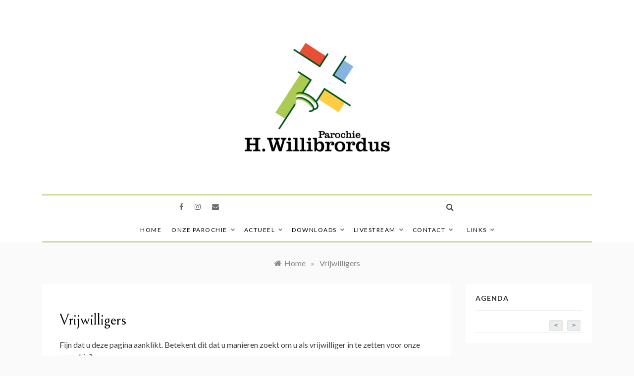

--- FILE ---
content_type: text/html; charset=UTF-8
request_url: https://willibrordusbollenstreek.nl/vrijwilligers/
body_size: 16307
content:
<!doctype html>
<html lang="nl-NL">
<head>
	<meta charset="UTF-8">
	<meta name="viewport" content="width=device-width, initial-scale=1">
	<link rel="profile" href="https://gmpg.org/xfn/11">
	<title>Vrijwilligers &#8211; Parochie Heilige Willibrordus</title>
<meta name='robots' content='max-image-preview:large' />
<link rel='dns-prefetch' href='//www.googletagmanager.com' />
<link rel='dns-prefetch' href='//fonts.googleapis.com' />
<link rel="alternate" type="application/rss+xml" title="Parochie Heilige Willibrordus &raquo; feed" href="https://willibrordusbollenstreek.nl/feed/" />
<link rel="alternate" type="application/rss+xml" title="Parochie Heilige Willibrordus &raquo; reacties feed" href="https://willibrordusbollenstreek.nl/comments/feed/" />
<link rel="alternate" title="oEmbed (JSON)" type="application/json+oembed" href="https://willibrordusbollenstreek.nl/wp-json/oembed/1.0/embed?url=https%3A%2F%2Fwillibrordusbollenstreek.nl%2Fvrijwilligers%2F" />
<link rel="alternate" title="oEmbed (XML)" type="text/xml+oembed" href="https://willibrordusbollenstreek.nl/wp-json/oembed/1.0/embed?url=https%3A%2F%2Fwillibrordusbollenstreek.nl%2Fvrijwilligers%2F&#038;format=xml" />
<style id='wp-img-auto-sizes-contain-inline-css' type='text/css'>
img:is([sizes=auto i],[sizes^="auto," i]){contain-intrinsic-size:3000px 1500px}
/*# sourceURL=wp-img-auto-sizes-contain-inline-css */
</style>
<link rel='stylesheet' id='eo-leaflet.js-css' href='https://willibrordusbollenstreek.nl/wp-content/plugins/event-organiser/lib/leaflet/leaflet.min.css?ver=1.4.0' type='text/css' media='all' />
<style id='eo-leaflet.js-inline-css' type='text/css'>
.leaflet-popup-close-button{box-shadow:none!important;}
/*# sourceURL=eo-leaflet.js-inline-css */
</style>
<style id='wp-emoji-styles-inline-css' type='text/css'>

	img.wp-smiley, img.emoji {
		display: inline !important;
		border: none !important;
		box-shadow: none !important;
		height: 1em !important;
		width: 1em !important;
		margin: 0 0.07em !important;
		vertical-align: -0.1em !important;
		background: none !important;
		padding: 0 !important;
	}
/*# sourceURL=wp-emoji-styles-inline-css */
</style>
<style id='wp-block-library-inline-css' type='text/css'>
:root{--wp-block-synced-color:#7a00df;--wp-block-synced-color--rgb:122,0,223;--wp-bound-block-color:var(--wp-block-synced-color);--wp-editor-canvas-background:#ddd;--wp-admin-theme-color:#007cba;--wp-admin-theme-color--rgb:0,124,186;--wp-admin-theme-color-darker-10:#006ba1;--wp-admin-theme-color-darker-10--rgb:0,107,160.5;--wp-admin-theme-color-darker-20:#005a87;--wp-admin-theme-color-darker-20--rgb:0,90,135;--wp-admin-border-width-focus:2px}@media (min-resolution:192dpi){:root{--wp-admin-border-width-focus:1.5px}}.wp-element-button{cursor:pointer}:root .has-very-light-gray-background-color{background-color:#eee}:root .has-very-dark-gray-background-color{background-color:#313131}:root .has-very-light-gray-color{color:#eee}:root .has-very-dark-gray-color{color:#313131}:root .has-vivid-green-cyan-to-vivid-cyan-blue-gradient-background{background:linear-gradient(135deg,#00d084,#0693e3)}:root .has-purple-crush-gradient-background{background:linear-gradient(135deg,#34e2e4,#4721fb 50%,#ab1dfe)}:root .has-hazy-dawn-gradient-background{background:linear-gradient(135deg,#faaca8,#dad0ec)}:root .has-subdued-olive-gradient-background{background:linear-gradient(135deg,#fafae1,#67a671)}:root .has-atomic-cream-gradient-background{background:linear-gradient(135deg,#fdd79a,#004a59)}:root .has-nightshade-gradient-background{background:linear-gradient(135deg,#330968,#31cdcf)}:root .has-midnight-gradient-background{background:linear-gradient(135deg,#020381,#2874fc)}:root{--wp--preset--font-size--normal:16px;--wp--preset--font-size--huge:42px}.has-regular-font-size{font-size:1em}.has-larger-font-size{font-size:2.625em}.has-normal-font-size{font-size:var(--wp--preset--font-size--normal)}.has-huge-font-size{font-size:var(--wp--preset--font-size--huge)}.has-text-align-center{text-align:center}.has-text-align-left{text-align:left}.has-text-align-right{text-align:right}.has-fit-text{white-space:nowrap!important}#end-resizable-editor-section{display:none}.aligncenter{clear:both}.items-justified-left{justify-content:flex-start}.items-justified-center{justify-content:center}.items-justified-right{justify-content:flex-end}.items-justified-space-between{justify-content:space-between}.screen-reader-text{border:0;clip-path:inset(50%);height:1px;margin:-1px;overflow:hidden;padding:0;position:absolute;width:1px;word-wrap:normal!important}.screen-reader-text:focus{background-color:#ddd;clip-path:none;color:#444;display:block;font-size:1em;height:auto;left:5px;line-height:normal;padding:15px 23px 14px;text-decoration:none;top:5px;width:auto;z-index:100000}html :where(.has-border-color){border-style:solid}html :where([style*=border-top-color]){border-top-style:solid}html :where([style*=border-right-color]){border-right-style:solid}html :where([style*=border-bottom-color]){border-bottom-style:solid}html :where([style*=border-left-color]){border-left-style:solid}html :where([style*=border-width]){border-style:solid}html :where([style*=border-top-width]){border-top-style:solid}html :where([style*=border-right-width]){border-right-style:solid}html :where([style*=border-bottom-width]){border-bottom-style:solid}html :where([style*=border-left-width]){border-left-style:solid}html :where(img[class*=wp-image-]){height:auto;max-width:100%}:where(figure){margin:0 0 1em}html :where(.is-position-sticky){--wp-admin--admin-bar--position-offset:var(--wp-admin--admin-bar--height,0px)}@media screen and (max-width:600px){html :where(.is-position-sticky){--wp-admin--admin-bar--position-offset:0px}}

/*# sourceURL=wp-block-library-inline-css */
</style><style id='wp-block-heading-inline-css' type='text/css'>
h1:where(.wp-block-heading).has-background,h2:where(.wp-block-heading).has-background,h3:where(.wp-block-heading).has-background,h4:where(.wp-block-heading).has-background,h5:where(.wp-block-heading).has-background,h6:where(.wp-block-heading).has-background{padding:1.25em 2.375em}h1.has-text-align-left[style*=writing-mode]:where([style*=vertical-lr]),h1.has-text-align-right[style*=writing-mode]:where([style*=vertical-rl]),h2.has-text-align-left[style*=writing-mode]:where([style*=vertical-lr]),h2.has-text-align-right[style*=writing-mode]:where([style*=vertical-rl]),h3.has-text-align-left[style*=writing-mode]:where([style*=vertical-lr]),h3.has-text-align-right[style*=writing-mode]:where([style*=vertical-rl]),h4.has-text-align-left[style*=writing-mode]:where([style*=vertical-lr]),h4.has-text-align-right[style*=writing-mode]:where([style*=vertical-rl]),h5.has-text-align-left[style*=writing-mode]:where([style*=vertical-lr]),h5.has-text-align-right[style*=writing-mode]:where([style*=vertical-rl]),h6.has-text-align-left[style*=writing-mode]:where([style*=vertical-lr]),h6.has-text-align-right[style*=writing-mode]:where([style*=vertical-rl]){rotate:180deg}
/*# sourceURL=https://willibrordusbollenstreek.nl/wp-includes/blocks/heading/style.min.css */
</style>
<style id='wp-block-list-inline-css' type='text/css'>
ol,ul{box-sizing:border-box}:root :where(.wp-block-list.has-background){padding:1.25em 2.375em}
/*# sourceURL=https://willibrordusbollenstreek.nl/wp-includes/blocks/list/style.min.css */
</style>
<style id='wp-block-columns-inline-css' type='text/css'>
.wp-block-columns{box-sizing:border-box;display:flex;flex-wrap:wrap!important}@media (min-width:782px){.wp-block-columns{flex-wrap:nowrap!important}}.wp-block-columns{align-items:normal!important}.wp-block-columns.are-vertically-aligned-top{align-items:flex-start}.wp-block-columns.are-vertically-aligned-center{align-items:center}.wp-block-columns.are-vertically-aligned-bottom{align-items:flex-end}@media (max-width:781px){.wp-block-columns:not(.is-not-stacked-on-mobile)>.wp-block-column{flex-basis:100%!important}}@media (min-width:782px){.wp-block-columns:not(.is-not-stacked-on-mobile)>.wp-block-column{flex-basis:0;flex-grow:1}.wp-block-columns:not(.is-not-stacked-on-mobile)>.wp-block-column[style*=flex-basis]{flex-grow:0}}.wp-block-columns.is-not-stacked-on-mobile{flex-wrap:nowrap!important}.wp-block-columns.is-not-stacked-on-mobile>.wp-block-column{flex-basis:0;flex-grow:1}.wp-block-columns.is-not-stacked-on-mobile>.wp-block-column[style*=flex-basis]{flex-grow:0}:where(.wp-block-columns){margin-bottom:1.75em}:where(.wp-block-columns.has-background){padding:1.25em 2.375em}.wp-block-column{flex-grow:1;min-width:0;overflow-wrap:break-word;word-break:break-word}.wp-block-column.is-vertically-aligned-top{align-self:flex-start}.wp-block-column.is-vertically-aligned-center{align-self:center}.wp-block-column.is-vertically-aligned-bottom{align-self:flex-end}.wp-block-column.is-vertically-aligned-stretch{align-self:stretch}.wp-block-column.is-vertically-aligned-bottom,.wp-block-column.is-vertically-aligned-center,.wp-block-column.is-vertically-aligned-top{width:100%}
/*# sourceURL=https://willibrordusbollenstreek.nl/wp-includes/blocks/columns/style.min.css */
</style>
<style id='wp-block-paragraph-inline-css' type='text/css'>
.is-small-text{font-size:.875em}.is-regular-text{font-size:1em}.is-large-text{font-size:2.25em}.is-larger-text{font-size:3em}.has-drop-cap:not(:focus):first-letter{float:left;font-size:8.4em;font-style:normal;font-weight:100;line-height:.68;margin:.05em .1em 0 0;text-transform:uppercase}body.rtl .has-drop-cap:not(:focus):first-letter{float:none;margin-left:.1em}p.has-drop-cap.has-background{overflow:hidden}:root :where(p.has-background){padding:1.25em 2.375em}:where(p.has-text-color:not(.has-link-color)) a{color:inherit}p.has-text-align-left[style*="writing-mode:vertical-lr"],p.has-text-align-right[style*="writing-mode:vertical-rl"]{rotate:180deg}
/*# sourceURL=https://willibrordusbollenstreek.nl/wp-includes/blocks/paragraph/style.min.css */
</style>
<style id='global-styles-inline-css' type='text/css'>
:root{--wp--preset--aspect-ratio--square: 1;--wp--preset--aspect-ratio--4-3: 4/3;--wp--preset--aspect-ratio--3-4: 3/4;--wp--preset--aspect-ratio--3-2: 3/2;--wp--preset--aspect-ratio--2-3: 2/3;--wp--preset--aspect-ratio--16-9: 16/9;--wp--preset--aspect-ratio--9-16: 9/16;--wp--preset--color--black: #000000;--wp--preset--color--cyan-bluish-gray: #abb8c3;--wp--preset--color--white: #ffffff;--wp--preset--color--pale-pink: #f78da7;--wp--preset--color--vivid-red: #cf2e2e;--wp--preset--color--luminous-vivid-orange: #ff6900;--wp--preset--color--luminous-vivid-amber: #fcb900;--wp--preset--color--light-green-cyan: #7bdcb5;--wp--preset--color--vivid-green-cyan: #00d084;--wp--preset--color--pale-cyan-blue: #8ed1fc;--wp--preset--color--vivid-cyan-blue: #0693e3;--wp--preset--color--vivid-purple: #9b51e0;--wp--preset--gradient--vivid-cyan-blue-to-vivid-purple: linear-gradient(135deg,rgb(6,147,227) 0%,rgb(155,81,224) 100%);--wp--preset--gradient--light-green-cyan-to-vivid-green-cyan: linear-gradient(135deg,rgb(122,220,180) 0%,rgb(0,208,130) 100%);--wp--preset--gradient--luminous-vivid-amber-to-luminous-vivid-orange: linear-gradient(135deg,rgb(252,185,0) 0%,rgb(255,105,0) 100%);--wp--preset--gradient--luminous-vivid-orange-to-vivid-red: linear-gradient(135deg,rgb(255,105,0) 0%,rgb(207,46,46) 100%);--wp--preset--gradient--very-light-gray-to-cyan-bluish-gray: linear-gradient(135deg,rgb(238,238,238) 0%,rgb(169,184,195) 100%);--wp--preset--gradient--cool-to-warm-spectrum: linear-gradient(135deg,rgb(74,234,220) 0%,rgb(151,120,209) 20%,rgb(207,42,186) 40%,rgb(238,44,130) 60%,rgb(251,105,98) 80%,rgb(254,248,76) 100%);--wp--preset--gradient--blush-light-purple: linear-gradient(135deg,rgb(255,206,236) 0%,rgb(152,150,240) 100%);--wp--preset--gradient--blush-bordeaux: linear-gradient(135deg,rgb(254,205,165) 0%,rgb(254,45,45) 50%,rgb(107,0,62) 100%);--wp--preset--gradient--luminous-dusk: linear-gradient(135deg,rgb(255,203,112) 0%,rgb(199,81,192) 50%,rgb(65,88,208) 100%);--wp--preset--gradient--pale-ocean: linear-gradient(135deg,rgb(255,245,203) 0%,rgb(182,227,212) 50%,rgb(51,167,181) 100%);--wp--preset--gradient--electric-grass: linear-gradient(135deg,rgb(202,248,128) 0%,rgb(113,206,126) 100%);--wp--preset--gradient--midnight: linear-gradient(135deg,rgb(2,3,129) 0%,rgb(40,116,252) 100%);--wp--preset--font-size--small: 16px;--wp--preset--font-size--medium: 20px;--wp--preset--font-size--large: 25px;--wp--preset--font-size--x-large: 42px;--wp--preset--font-size--larger: 35px;--wp--preset--spacing--20: 0.44rem;--wp--preset--spacing--30: 0.67rem;--wp--preset--spacing--40: 1rem;--wp--preset--spacing--50: 1.5rem;--wp--preset--spacing--60: 2.25rem;--wp--preset--spacing--70: 3.38rem;--wp--preset--spacing--80: 5.06rem;--wp--preset--shadow--natural: 6px 6px 9px rgba(0, 0, 0, 0.2);--wp--preset--shadow--deep: 12px 12px 50px rgba(0, 0, 0, 0.4);--wp--preset--shadow--sharp: 6px 6px 0px rgba(0, 0, 0, 0.2);--wp--preset--shadow--outlined: 6px 6px 0px -3px rgb(255, 255, 255), 6px 6px rgb(0, 0, 0);--wp--preset--shadow--crisp: 6px 6px 0px rgb(0, 0, 0);}:where(.is-layout-flex){gap: 0.5em;}:where(.is-layout-grid){gap: 0.5em;}body .is-layout-flex{display: flex;}.is-layout-flex{flex-wrap: wrap;align-items: center;}.is-layout-flex > :is(*, div){margin: 0;}body .is-layout-grid{display: grid;}.is-layout-grid > :is(*, div){margin: 0;}:where(.wp-block-columns.is-layout-flex){gap: 2em;}:where(.wp-block-columns.is-layout-grid){gap: 2em;}:where(.wp-block-post-template.is-layout-flex){gap: 1.25em;}:where(.wp-block-post-template.is-layout-grid){gap: 1.25em;}.has-black-color{color: var(--wp--preset--color--black) !important;}.has-cyan-bluish-gray-color{color: var(--wp--preset--color--cyan-bluish-gray) !important;}.has-white-color{color: var(--wp--preset--color--white) !important;}.has-pale-pink-color{color: var(--wp--preset--color--pale-pink) !important;}.has-vivid-red-color{color: var(--wp--preset--color--vivid-red) !important;}.has-luminous-vivid-orange-color{color: var(--wp--preset--color--luminous-vivid-orange) !important;}.has-luminous-vivid-amber-color{color: var(--wp--preset--color--luminous-vivid-amber) !important;}.has-light-green-cyan-color{color: var(--wp--preset--color--light-green-cyan) !important;}.has-vivid-green-cyan-color{color: var(--wp--preset--color--vivid-green-cyan) !important;}.has-pale-cyan-blue-color{color: var(--wp--preset--color--pale-cyan-blue) !important;}.has-vivid-cyan-blue-color{color: var(--wp--preset--color--vivid-cyan-blue) !important;}.has-vivid-purple-color{color: var(--wp--preset--color--vivid-purple) !important;}.has-black-background-color{background-color: var(--wp--preset--color--black) !important;}.has-cyan-bluish-gray-background-color{background-color: var(--wp--preset--color--cyan-bluish-gray) !important;}.has-white-background-color{background-color: var(--wp--preset--color--white) !important;}.has-pale-pink-background-color{background-color: var(--wp--preset--color--pale-pink) !important;}.has-vivid-red-background-color{background-color: var(--wp--preset--color--vivid-red) !important;}.has-luminous-vivid-orange-background-color{background-color: var(--wp--preset--color--luminous-vivid-orange) !important;}.has-luminous-vivid-amber-background-color{background-color: var(--wp--preset--color--luminous-vivid-amber) !important;}.has-light-green-cyan-background-color{background-color: var(--wp--preset--color--light-green-cyan) !important;}.has-vivid-green-cyan-background-color{background-color: var(--wp--preset--color--vivid-green-cyan) !important;}.has-pale-cyan-blue-background-color{background-color: var(--wp--preset--color--pale-cyan-blue) !important;}.has-vivid-cyan-blue-background-color{background-color: var(--wp--preset--color--vivid-cyan-blue) !important;}.has-vivid-purple-background-color{background-color: var(--wp--preset--color--vivid-purple) !important;}.has-black-border-color{border-color: var(--wp--preset--color--black) !important;}.has-cyan-bluish-gray-border-color{border-color: var(--wp--preset--color--cyan-bluish-gray) !important;}.has-white-border-color{border-color: var(--wp--preset--color--white) !important;}.has-pale-pink-border-color{border-color: var(--wp--preset--color--pale-pink) !important;}.has-vivid-red-border-color{border-color: var(--wp--preset--color--vivid-red) !important;}.has-luminous-vivid-orange-border-color{border-color: var(--wp--preset--color--luminous-vivid-orange) !important;}.has-luminous-vivid-amber-border-color{border-color: var(--wp--preset--color--luminous-vivid-amber) !important;}.has-light-green-cyan-border-color{border-color: var(--wp--preset--color--light-green-cyan) !important;}.has-vivid-green-cyan-border-color{border-color: var(--wp--preset--color--vivid-green-cyan) !important;}.has-pale-cyan-blue-border-color{border-color: var(--wp--preset--color--pale-cyan-blue) !important;}.has-vivid-cyan-blue-border-color{border-color: var(--wp--preset--color--vivid-cyan-blue) !important;}.has-vivid-purple-border-color{border-color: var(--wp--preset--color--vivid-purple) !important;}.has-vivid-cyan-blue-to-vivid-purple-gradient-background{background: var(--wp--preset--gradient--vivid-cyan-blue-to-vivid-purple) !important;}.has-light-green-cyan-to-vivid-green-cyan-gradient-background{background: var(--wp--preset--gradient--light-green-cyan-to-vivid-green-cyan) !important;}.has-luminous-vivid-amber-to-luminous-vivid-orange-gradient-background{background: var(--wp--preset--gradient--luminous-vivid-amber-to-luminous-vivid-orange) !important;}.has-luminous-vivid-orange-to-vivid-red-gradient-background{background: var(--wp--preset--gradient--luminous-vivid-orange-to-vivid-red) !important;}.has-very-light-gray-to-cyan-bluish-gray-gradient-background{background: var(--wp--preset--gradient--very-light-gray-to-cyan-bluish-gray) !important;}.has-cool-to-warm-spectrum-gradient-background{background: var(--wp--preset--gradient--cool-to-warm-spectrum) !important;}.has-blush-light-purple-gradient-background{background: var(--wp--preset--gradient--blush-light-purple) !important;}.has-blush-bordeaux-gradient-background{background: var(--wp--preset--gradient--blush-bordeaux) !important;}.has-luminous-dusk-gradient-background{background: var(--wp--preset--gradient--luminous-dusk) !important;}.has-pale-ocean-gradient-background{background: var(--wp--preset--gradient--pale-ocean) !important;}.has-electric-grass-gradient-background{background: var(--wp--preset--gradient--electric-grass) !important;}.has-midnight-gradient-background{background: var(--wp--preset--gradient--midnight) !important;}.has-small-font-size{font-size: var(--wp--preset--font-size--small) !important;}.has-medium-font-size{font-size: var(--wp--preset--font-size--medium) !important;}.has-large-font-size{font-size: var(--wp--preset--font-size--large) !important;}.has-x-large-font-size{font-size: var(--wp--preset--font-size--x-large) !important;}
:where(.wp-block-columns.is-layout-flex){gap: 2em;}:where(.wp-block-columns.is-layout-grid){gap: 2em;}
/*# sourceURL=global-styles-inline-css */
</style>
<style id='core-block-supports-inline-css' type='text/css'>
.wp-container-core-columns-is-layout-9d6595d7{flex-wrap:nowrap;}
/*# sourceURL=core-block-supports-inline-css */
</style>

<style id='classic-theme-styles-inline-css' type='text/css'>
/*! This file is auto-generated */
.wp-block-button__link{color:#fff;background-color:#32373c;border-radius:9999px;box-shadow:none;text-decoration:none;padding:calc(.667em + 2px) calc(1.333em + 2px);font-size:1.125em}.wp-block-file__button{background:#32373c;color:#fff;text-decoration:none}
/*# sourceURL=/wp-includes/css/classic-themes.min.css */
</style>
<link rel='stylesheet' id='da-frontend-css' href='https://willibrordusbollenstreek.nl/wp-content/plugins/download-attachments/css/frontend.css?ver=1.3.1' type='text/css' media='all' />
<link rel='stylesheet' id='promos-body-css' href='//fonts.googleapis.com/css?family=Lato:400,500,700&#038;display=swap' type='text/css' media='all' />
<link rel='stylesheet' id='promos-heading-css' href='//fonts.googleapis.com/css2?family=Bellefair&#038;display=swap' type='text/css' media='all' />
<link rel='stylesheet' id='promos-sign-css' href='//fonts.googleapis.com/css?family=Monsieur+La+Doulaise&#038;display=swap' type='text/css' media='all' />
<link rel='stylesheet' id='font-awesome-css' href='https://willibrordusbollenstreek.nl/wp-content/themes/promos/css/font-awesome.min.css?ver=4.5.0' type='text/css' media='all' />
<link rel='stylesheet' id='grid-css-css' href='https://willibrordusbollenstreek.nl/wp-content/themes/promos/css/bootstrap.css?ver=4.5.0' type='text/css' media='all' />
<link rel='stylesheet' id='slick-css' href='https://willibrordusbollenstreek.nl/wp-content/themes/promos/assets/css/slick.css?ver=4.5.0' type='text/css' media='all' />
<link rel='stylesheet' id='promos-style-css' href='https://willibrordusbollenstreek.nl/wp-content/themes/promos/style.css?ver=979255d84acc8ea7544352f6d4484ea4' type='text/css' media='all' />
<style id='promos-style-inline-css' type='text/css'>

            #toTop,
            a.effect:before,
            .mc4wp-form-fields input[type='submit'],
            .show-more,
            .modern-slider .slide-wrap .more-btn,
            a.link-format, .comment-form #submit,
            .comment-form #submit:hover, 
            .comment-form #submit:focus,
            .meta_bottom .post-share a:hover,
            .pagination .page-numbers.current,
            .modern-slider .slick-dots li.slick-active button,
            .tabs-nav li:before,
            .footer-wrap .widget-title:after,
            .post-slider-section .s-cat,
            .bottom-caption .slick-current .slider-items span,
            aarticle.format-status .post-content .post-format::after,
            article.format-chat .post-content .post-format::after, 
            article.format-link .post-content .post-format::after,
            article.format-standard .post-content .post-format::after, 
            article.format-image .post-content .post-format::after, 
            article.hentry.sticky .post-content .post-format::after, 
            article.format-video .post-content .post-format::after, 
            article.format-gallery .post-content .post-format::after, 
            article.format-audio .post-content .post-format::after, 
            article.format-quote .post-content .post-format::after,
            .post-excerpt .more-link { 
                background-color: #b3c866; 
                border-color: #b3c866;
            }
            #author:active, 
            #email:active, 
            #url:active, 
            #comment:active, 
            #author:focus, 
            #email:focus, 
            #url:focus, 
            #comment:focus,
            #author:hover, 
            #email:hover, 
            #url:hover, 
            #comment:hover{  
                border-color: #b3c866;
            }
            .comment-form .logged-in-as a:last-child:hover, 
            .comment-form .logged-in-as a:last-child:focus,
            .post-cats > span a:hover, 
            .post-cats > span a:focus,
            .main-header a:hover, 
            .main-header a:focus, 
            .main-header a:active,
            .top-menu > ul > li > a:hover,
            .main-menu ul ul li:hover > a,
            .main-menu ul li.current-menu-item > a, 
            .header-2 .main-menu > ul > li.current-menu-item > a,
            .main-menu ul li:hover > a,
            .post-navigation .nav-links a:hover, 
            .post-navigation .nav-links a:focus,
            .tabs-nav li.tab-active a, 
            .tabs-nav li.tab-active,
            .tabs-nav li.tab-active a, 
            .tabs-nav li.tab-active,
            ul.trail-items li a:hover span,
            .author-socials a:hover,
            .post-date a:focus, 
            .post-date a:hover,
            .post-excerpt a:hover, 
            .post-excerpt a:focus, 
            .content a:hover, 
            .content a:focus,
            .post-footer > span a:hover, 
            .post-footer > span a:focus,
            .widget a:hover, 
            .widget a:focus,
            .footer-menu li a:hover, 
            .footer-menu li a:focus,
            .footer-social-links a:hover,
            .footer-social-links a:focus,
            .site-footer a:hover, 
            .tags-links a,
            .tags-links i,
            .post-cats > span i,
            .promo-three .post-category a,
            .site-footer a:focus, .content-area p a{ 
                color : #b3c866; 
            }
            .header-1 .head_one .logo{ 
                max-width : 293px; 
            }
            .header-image:before { 
                background-color : #000000; 
            }
            .header-image:before { 
                opacity : 0.1; 
            }
            .header-1 .header-image .head_one { 
                min-height : 100px; 
            }
/*# sourceURL=promos-style-inline-css */
</style>
<link rel='stylesheet' id='tablepress-default-css' href='https://willibrordusbollenstreek.nl/wp-content/plugins/tablepress/css/build/default.css?ver=3.2.3' type='text/css' media='all' />
<link rel='stylesheet' id='jquery.lightbox.min.css-css' href='https://willibrordusbollenstreek.nl/wp-content/plugins/wp-jquery-lightbox/lightboxes/wp-jquery-lightbox/styles/lightbox.min.css?ver=2.3.4' type='text/css' media='all' />
<link rel='stylesheet' id='jqlb-overrides-css' href='https://willibrordusbollenstreek.nl/wp-content/plugins/wp-jquery-lightbox/lightboxes/wp-jquery-lightbox/styles/overrides.css?ver=2.3.4' type='text/css' media='all' />
<style id='jqlb-overrides-inline-css' type='text/css'>

			#outerImageContainer {
				box-shadow: 0 0 4px 2px rgba(0,0,0,.2);
			}
			#imageContainer{
				padding: 6px;
			}
			#imageDataContainer {
				box-shadow: 0 -4px 0 0 #fff, 0 0 4px 2px rgba(0,0,0,.1);
				z-index: auto;
			}
			#prevArrow,
			#nextArrow{
				background-color: rgba(255,255,255,.7;
				color: #000000;
			}
/*# sourceURL=jqlb-overrides-inline-css */
</style>
<script type="text/javascript" src="https://willibrordusbollenstreek.nl/wp-includes/js/jquery/jquery.min.js?ver=3.7.1" id="jquery-core-js"></script>
<script type="text/javascript" src="https://willibrordusbollenstreek.nl/wp-includes/js/jquery/jquery-migrate.min.js?ver=3.4.1" id="jquery-migrate-js"></script>
<script type="text/javascript" src="https://willibrordusbollenstreek.nl/wp-content/themes/promos/assets/js/slick.js?ver=4.6.0" id="slick-js"></script>

<!-- Google tag (gtag.js) snippet toegevoegd door Site Kit -->
<!-- Google Analytics snippet toegevoegd door Site Kit -->
<script type="text/javascript" src="https://www.googletagmanager.com/gtag/js?id=G-WTWNZ50QS0" id="google_gtagjs-js" async></script>
<script type="text/javascript" id="google_gtagjs-js-after">
/* <![CDATA[ */
window.dataLayer = window.dataLayer || [];function gtag(){dataLayer.push(arguments);}
gtag("set","linker",{"domains":["willibrordusbollenstreek.nl"]});
gtag("js", new Date());
gtag("set", "developer_id.dZTNiMT", true);
gtag("config", "G-WTWNZ50QS0");
//# sourceURL=google_gtagjs-js-after
/* ]]> */
</script>
<link rel="https://api.w.org/" href="https://willibrordusbollenstreek.nl/wp-json/" /><link rel="alternate" title="JSON" type="application/json" href="https://willibrordusbollenstreek.nl/wp-json/wp/v2/pages/5603" /><link rel="EditURI" type="application/rsd+xml" title="RSD" href="https://willibrordusbollenstreek.nl/xmlrpc.php?rsd" />

<link rel="canonical" href="https://willibrordusbollenstreek.nl/vrijwilligers/" />
<link rel='shortlink' href='https://willibrordusbollenstreek.nl/?p=5603' />
<meta name="generator" content="Site Kit by Google 1.170.0" /><script type="text/javascript">
(function(url){
	if(/(?:Chrome\/26\.0\.1410\.63 Safari\/537\.31|WordfenceTestMonBot)/.test(navigator.userAgent)){ return; }
	var addEvent = function(evt, handler) {
		if (window.addEventListener) {
			document.addEventListener(evt, handler, false);
		} else if (window.attachEvent) {
			document.attachEvent('on' + evt, handler);
		}
	};
	var removeEvent = function(evt, handler) {
		if (window.removeEventListener) {
			document.removeEventListener(evt, handler, false);
		} else if (window.detachEvent) {
			document.detachEvent('on' + evt, handler);
		}
	};
	var evts = 'contextmenu dblclick drag dragend dragenter dragleave dragover dragstart drop keydown keypress keyup mousedown mousemove mouseout mouseover mouseup mousewheel scroll'.split(' ');
	var logHuman = function() {
		if (window.wfLogHumanRan) { return; }
		window.wfLogHumanRan = true;
		var wfscr = document.createElement('script');
		wfscr.type = 'text/javascript';
		wfscr.async = true;
		wfscr.src = url + '&r=' + Math.random();
		(document.getElementsByTagName('head')[0]||document.getElementsByTagName('body')[0]).appendChild(wfscr);
		for (var i = 0; i < evts.length; i++) {
			removeEvent(evts[i], logHuman);
		}
	};
	for (var i = 0; i < evts.length; i++) {
		addEvent(evts[i], logHuman);
	}
})('//willibrordusbollenstreek.nl/?wordfence_lh=1&hid=1F24665719692295D8111D1A6F065455');
</script>		<style type="text/css">
					.site-title,
			.site-description {
				position: absolute;
				clip: rect(1px, 1px, 1px, 1px);
			}
				</style>
		<link rel="icon" href="https://willibrordusbollenstreek.nl/wp-content/uploads/2020/01/cropped-logo-parochie_h_willibrordus-kleur-wit-1-e1593431729133-32x32.png" sizes="32x32" />
<link rel="icon" href="https://willibrordusbollenstreek.nl/wp-content/uploads/2020/01/cropped-logo-parochie_h_willibrordus-kleur-wit-1-e1593431729133-192x192.png" sizes="192x192" />
<link rel="apple-touch-icon" href="https://willibrordusbollenstreek.nl/wp-content/uploads/2020/01/cropped-logo-parochie_h_willibrordus-kleur-wit-1-e1593431729133-180x180.png" />
<meta name="msapplication-TileImage" content="https://willibrordusbollenstreek.nl/wp-content/uploads/2020/01/cropped-logo-parochie_h_willibrordus-kleur-wit-1-e1593431729133-270x270.png" />
		<style type="text/css" id="wp-custom-css">
			#site-navigation {
border-bottom: 2px solid #B3C966 !important;
border-top: 2px solid #B3C966 !important;
}

body.home .posts-container {
display: none;
}

div.copyright {
display: none;
}

.promo-content {
    position: absolute;
    left: 15px;
    top: 15px;
    width: calc(100% - 30px);
    height: calc(100% - 30px);
    background: rgba(255,255,255,0);
    -webkit-transition: background 0.3s ease;
    -moz-transition: background 0.3s ease;
    -o-transition: background 0.3s ease;
    transition: background 0.3s ease;
    display: flex;
    text-align: center;
    padding: 10px;
    overflow: hidden;
}

.promo-figure:after {
    content: "";
    background: rgb(0 0 0 / 30%);
    position: absolute;
    left: 0;
    top: 0;
    width: 100%;
    height: 100%;
}

.post-57 .download-attachments {
	display: none;
}

.nieuws .wp-block-latest-posts__post-title {
	font-size: 1.5em;
	font-weight: bold;
	display:block;
	max-height: 40px;
	overflow: hidden;
}

.nieuws li {
	padding-bottom: 100px;
	min-height: 260px;
}

body.home .reservation {
	display: block;
}		</style>
		<link rel='stylesheet' id='eo_front-css' href='https://willibrordusbollenstreek.nl/wp-content/plugins/event-organiser/css/eventorganiser-front-end.min.css?ver=3.12.5' type='text/css' media='all' />
</head>

<body data-rsssl=1 class="wp-singular page-template-default page page-id-5603 wp-custom-logo wp-embed-responsive wp-theme-promos at-sticky-sidebar single-right-sidebar right-sidebar">
<div id="page" class="site ">
	<a class="skip-link screen-reader-text" href="#content">Ga naar de inhoud</a>

	
<header class="header-1">	
		<section class="main-header " style="background-image:url(); background-size: cover; background-position: center; background-repeat: no-repeat;">
		<div class="head_one clearfix">
			<div class="container">
				<div class="logo">
					<a href="https://willibrordusbollenstreek.nl/" class="custom-logo-link" rel="home"><img width="1702" height="1702" src="https://willibrordusbollenstreek.nl/wp-content/uploads/2020/01/cropped-logo-parochie_h_willibrordus-kleur-wit-1.png" class="custom-logo" alt="Parochie Heilige Willibrordus" decoding="async" fetchpriority="high" srcset="https://willibrordusbollenstreek.nl/wp-content/uploads/2020/01/cropped-logo-parochie_h_willibrordus-kleur-wit-1.png 1702w, https://willibrordusbollenstreek.nl/wp-content/uploads/2020/01/cropped-logo-parochie_h_willibrordus-kleur-wit-1-300x300.png 300w, https://willibrordusbollenstreek.nl/wp-content/uploads/2020/01/cropped-logo-parochie_h_willibrordus-kleur-wit-1-1024x1024.png 1024w, https://willibrordusbollenstreek.nl/wp-content/uploads/2020/01/cropped-logo-parochie_h_willibrordus-kleur-wit-1-200x200.png 200w, https://willibrordusbollenstreek.nl/wp-content/uploads/2020/01/cropped-logo-parochie_h_willibrordus-kleur-wit-1-768x768.png 768w, https://willibrordusbollenstreek.nl/wp-content/uploads/2020/01/cropped-logo-parochie_h_willibrordus-kleur-wit-1-1536x1536.png 1536w, https://willibrordusbollenstreek.nl/wp-content/uploads/2020/01/cropped-logo-parochie_h_willibrordus-kleur-wit-1-435x435.png 435w, https://willibrordusbollenstreek.nl/wp-content/uploads/2020/01/cropped-logo-parochie_h_willibrordus-kleur-wit-1-60x60.png 60w" sizes="(max-width: 1702px) 100vw, 1702px" /></a>					<h1 class="site-title"><a href="https://willibrordusbollenstreek.nl/" rel="home">Parochie Heilige Willibrordus</a></h1>
										<p class="site-description">Handen en voeten geven aan Gods liefde</p>
							</div><!-- .site-logo -->
		</div>
	</div>
	<div class="menu-area">
		<div class="container">					
			<nav id="site-navigation">
				<button class="bar-menu">
											<span class="berger"><span></span></span>
										</button>
				<div class="main-menu menu-caret">
					<ul id="primary-menu" class=""><li id="menu-item-6700" class="menu-item menu-item-type-custom menu-item-object-custom menu-item-home menu-item-6700"><a href="https://willibrordusbollenstreek.nl/">Home</a></li>
<li id="menu-item-6691" class="menu-item menu-item-type-post_type menu-item-object-page current-menu-ancestor current-menu-parent current_page_parent current_page_ancestor menu-item-has-children menu-item-6691"><a href="https://willibrordusbollenstreek.nl/onze-parochie/">Onze Parochie</a>
<ul class="sub-menu">
	<li id="menu-item-6745" class="menu-item menu-item-type-post_type menu-item-object-page menu-item-6745"><a href="https://willibrordusbollenstreek.nl/welkom-in-de-parochie/">Welkom in de parochie</a></li>
	<li id="menu-item-6696" class="menu-item menu-item-type-post_type menu-item-object-page menu-item-has-children menu-item-6696"><a href="https://willibrordusbollenstreek.nl/kerken/">Kerken</a>
	<ul class="sub-menu">
		<li id="menu-item-6739" class="menu-item menu-item-type-post_type menu-item-object-page menu-item-6739"><a href="https://willibrordusbollenstreek.nl/st-agatha/">St. Agatha</a></li>
		<li id="menu-item-6740" class="menu-item menu-item-type-post_type menu-item-object-page menu-item-6740"><a href="https://willibrordusbollenstreek.nl/st-jozef-en-st-martinus/">St. Jozef en St. Martinus</a></li>
		<li id="menu-item-6723" class="menu-item menu-item-type-post_type menu-item-object-page menu-item-6723"><a href="https://willibrordusbollenstreek.nl/heilig-hart-van-jezus/">Heilig Hart van Jezus</a></li>
		<li id="menu-item-6722" class="menu-item menu-item-type-post_type menu-item-object-page menu-item-6722"><a href="https://willibrordusbollenstreek.nl/h-h-engelbewaarders/">H.H. Engelbewaarders</a></li>
	</ul>
</li>
	<li id="menu-item-6748" class="menu-item menu-item-type-post_type menu-item-object-page menu-item-has-children menu-item-6748"><a href="https://willibrordusbollenstreek.nl/organisatie/">Organisatie</a>
	<ul class="sub-menu">
		<li id="menu-item-6713" class="menu-item menu-item-type-post_type menu-item-object-page menu-item-6713"><a href="https://willibrordusbollenstreek.nl/diaconie/parochiele-caritas-instelling-pci/">Parochiële Caritas Instelling (PCI)</a></li>
		<li id="menu-item-6699" class="menu-item menu-item-type-post_type menu-item-object-page menu-item-6699"><a href="https://willibrordusbollenstreek.nl/organisatie/bestuur/">Bestuur</a></li>
		<li id="menu-item-6698" class="menu-item menu-item-type-post_type menu-item-object-page menu-item-6698"><a href="https://willibrordusbollenstreek.nl/organisatie/pastoraal-team/">Pastoraal Team</a></li>
		<li id="menu-item-6693" class="menu-item menu-item-type-post_type menu-item-object-page menu-item-6693"><a href="https://willibrordusbollenstreek.nl/leiderschapsteam/">Leiderschapsteam</a></li>
		<li id="menu-item-6697" class="menu-item menu-item-type-post_type menu-item-object-page menu-item-6697"><a href="https://willibrordusbollenstreek.nl/secretariaten/">Secretariaat</a></li>
	</ul>
</li>
	<li id="menu-item-8263" class="menu-item menu-item-type-post_type menu-item-object-page menu-item-8263"><a href="https://willibrordusbollenstreek.nl/vertrouwenspersonen-in-de-parochie-h-willibrordus/">Vertrouwenspersonen in de parochie H. Willibrordus</a></li>
	<li id="menu-item-6732" class="menu-item menu-item-type-post_type menu-item-object-page menu-item-has-children menu-item-6732"><a href="https://willibrordusbollenstreek.nl/liturgie/">Liturgie</a>
	<ul class="sub-menu">
		<li id="menu-item-7645" class="menu-item menu-item-type-post_type menu-item-object-page menu-item-has-children menu-item-7645"><a href="https://willibrordusbollenstreek.nl/zegeningen/">Zegeningen</a>
		<ul class="sub-menu">
			<li id="menu-item-7646" class="menu-item menu-item-type-post_type menu-item-object-page menu-item-7646"><a href="https://willibrordusbollenstreek.nl/huizegen/">Huiszegen</a></li>
			<li id="menu-item-7653" class="menu-item menu-item-type-post_type menu-item-object-page menu-item-7653"><a href="https://willibrordusbollenstreek.nl/blasiuszegen/">Blasiuszegen</a></li>
		</ul>
</li>
		<li id="menu-item-6692" class="menu-item menu-item-type-post_type menu-item-object-page menu-item-has-children menu-item-6692"><a href="https://willibrordusbollenstreek.nl/sacramenten/">Sacramenten</a>
		<ul class="sub-menu">
			<li id="menu-item-6716" class="menu-item menu-item-type-post_type menu-item-object-page menu-item-6716"><a href="https://willibrordusbollenstreek.nl/doopsel/">Doopsel</a></li>
			<li id="menu-item-6718" class="menu-item menu-item-type-post_type menu-item-object-page menu-item-6718"><a href="https://willibrordusbollenstreek.nl/eucharistie/">Eucharistie (Eerste Heilige Communie)</a></li>
			<li id="menu-item-6724" class="menu-item menu-item-type-post_type menu-item-object-page menu-item-6724"><a href="https://willibrordusbollenstreek.nl/vormsel/">Het Heilig Vormsel</a></li>
			<li id="menu-item-6726" class="menu-item menu-item-type-post_type menu-item-object-page menu-item-6726"><a href="https://willibrordusbollenstreek.nl/huwelijk/">Huwelijk</a></li>
			<li id="menu-item-6746" class="menu-item menu-item-type-post_type menu-item-object-page menu-item-6746"><a href="https://willibrordusbollenstreek.nl/wijding/">Wijding</a></li>
			<li id="menu-item-6747" class="menu-item menu-item-type-post_type menu-item-object-page menu-item-6747"><a href="https://willibrordusbollenstreek.nl/ziekenzalving/">Ziekenzalving</a></li>
			<li id="menu-item-6704" class="menu-item menu-item-type-post_type menu-item-object-page menu-item-6704"><a href="https://willibrordusbollenstreek.nl/biecht/">Boete en Verzoening (Biecht)</a></li>
		</ul>
</li>
	</ul>
</li>
	<li id="menu-item-6705" class="menu-item menu-item-type-post_type menu-item-object-page menu-item-has-children menu-item-6705"><a href="https://willibrordusbollenstreek.nl/catechese/">Catechese</a>
	<ul class="sub-menu">
		<li id="menu-item-6703" class="menu-item menu-item-type-post_type menu-item-object-page menu-item-6703"><a href="https://willibrordusbollenstreek.nl/alpha-cursus/">Alpha Cursus</a></li>
		<li id="menu-item-6707" class="menu-item menu-item-type-post_type menu-item-object-page menu-item-6707"><a href="https://willibrordusbollenstreek.nl/catholicism/">Catholicism DVD-series</a></li>
		<li id="menu-item-6695" class="menu-item menu-item-type-post_type menu-item-object-page menu-item-6695"><a href="https://willibrordusbollenstreek.nl/leren/mc-faith/">Mc Faith</a></li>
		<li id="menu-item-6694" class="menu-item menu-item-type-post_type menu-item-object-page menu-item-6694"><a href="https://willibrordusbollenstreek.nl/leren/">Twitteren met God</a></li>
		<li id="menu-item-6706" class="menu-item menu-item-type-post_type menu-item-object-page menu-item-6706"><a href="https://willibrordusbollenstreek.nl/bijbellezen/">Bijbelmeditatie</a></li>
		<li id="menu-item-7717" class="menu-item menu-item-type-post_type menu-item-object-page menu-item-7717"><a href="https://willibrordusbollenstreek.nl/de-heilige-clara-van-assisi/">De Heilige Clara-groep</a></li>
	</ul>
</li>
	<li id="menu-item-6710" class="menu-item menu-item-type-post_type menu-item-object-page menu-item-has-children menu-item-6710"><a href="https://willibrordusbollenstreek.nl/diaconie/">Diaconie</a>
	<ul class="sub-menu">
		<li id="menu-item-6714" class="menu-item menu-item-type-post_type menu-item-object-page menu-item-6714"><a href="https://willibrordusbollenstreek.nl/diaconie/schuldhulpmaatje/">Schuldhulpmaatje</a></li>
		<li id="menu-item-6711" class="menu-item menu-item-type-post_type menu-item-object-page menu-item-6711"><a href="https://willibrordusbollenstreek.nl/diaconie/hulpfonds/">Interkerkelijk Hulpfonds Lisse</a></li>
		<li id="menu-item-6712" class="menu-item menu-item-type-post_type menu-item-object-page menu-item-6712"><a href="https://willibrordusbollenstreek.nl/diaconie/interkerkelijk-sociaal-fonds-hillegom/">Interkerkelijk Sociaal Fonds Hillegom</a></li>
	</ul>
</li>
	<li id="menu-item-6744" class="menu-item menu-item-type-post_type menu-item-object-page current-menu-item page_item page-item-5603 current_page_item menu-item-6744"><a href="https://willibrordusbollenstreek.nl/vrijwilligers/" aria-current="page">Vrijwilligers</a></li>
	<li id="menu-item-6719" class="menu-item menu-item-type-post_type menu-item-object-page menu-item-6719"><a href="https://willibrordusbollenstreek.nl/familiezondag/">Familiezondag</a></li>
	<li id="menu-item-6728" class="menu-item menu-item-type-post_type menu-item-object-page menu-item-has-children menu-item-6728"><a href="https://willibrordusbollenstreek.nl/jeugd/">Jeugd</a>
	<ul class="sub-menu">
		<li id="menu-item-7662" class="menu-item menu-item-type-post_type menu-item-object-page menu-item-7662"><a href="https://willibrordusbollenstreek.nl/tienergroep-12-15-jaar/">Tienergroep “NextGen Saints”(12 &#8211; 15 jaar)</a></li>
		<li id="menu-item-6738" class="menu-item menu-item-type-post_type menu-item-object-page menu-item-6738"><a href="https://willibrordusbollenstreek.nl/rkj-carloacutis/">RKJ Carlo Acutis (16-25 jaar)</a></li>
	</ul>
</li>
	<li id="menu-item-7686" class="menu-item menu-item-type-post_type menu-item-object-page menu-item-7686"><a href="https://willibrordusbollenstreek.nl/bedevaarten/">Bedevaarten</a></li>
</ul>
</li>
<li id="menu-item-6701" class="menu-item menu-item-type-post_type menu-item-object-page menu-item-has-children menu-item-6701"><a href="https://willibrordusbollenstreek.nl/actueel/">Actueel</a>
<ul class="sub-menu">
	<li id="menu-item-6743" class="menu-item menu-item-type-post_type menu-item-object-page menu-item-6743"><a href="https://willibrordusbollenstreek.nl/vieren/">Vieringen</a></li>
	<li id="menu-item-6734" class="menu-item menu-item-type-post_type menu-item-object-page menu-item-6734"><a href="https://willibrordusbollenstreek.nl/nieuws/">Nieuws</a></li>
	<li id="menu-item-6737" class="menu-item menu-item-type-post_type menu-item-object-page menu-item-6737"><a href="https://willibrordusbollenstreek.nl/parochieblad-2/">Parochieblad</a></li>
	<li id="menu-item-6741" class="menu-item menu-item-type-post_type menu-item-object-page menu-item-6741"><a href="https://willibrordusbollenstreek.nl/terugblik/">Terugblik</a></li>
</ul>
</li>
<li id="menu-item-6717" class="menu-item menu-item-type-post_type menu-item-object-page menu-item-has-children menu-item-6717"><a href="https://willibrordusbollenstreek.nl/downloads/">Downloads</a>
<ul class="sub-menu">
	<li id="menu-item-6715" class="menu-item menu-item-type-post_type menu-item-object-page menu-item-6715"><a href="https://willibrordusbollenstreek.nl/doopformulier/">Doopformulier</a></li>
	<li id="menu-item-6727" class="menu-item menu-item-type-post_type menu-item-object-page menu-item-6727"><a href="https://willibrordusbollenstreek.nl/huwelijksformulier/">Huwelijksformulier</a></li>
	<li id="menu-item-6736" class="menu-item menu-item-type-post_type menu-item-object-page menu-item-6736"><a href="https://willibrordusbollenstreek.nl/parochieblad/">Parochieblad</a></li>
	<li id="menu-item-6702" class="menu-item menu-item-type-post_type menu-item-object-page menu-item-6702"><a href="https://willibrordusbollenstreek.nl/actueel/schenking/">Kerkbijdrage / Schenking</a></li>
	<li id="menu-item-6731" class="menu-item menu-item-type-post_type menu-item-object-page menu-item-6731"><a href="https://willibrordusbollenstreek.nl/vieringen/">Kruisweg St. Agatha tuin</a></li>
	<li id="menu-item-8278" class="menu-item menu-item-type-post_type menu-item-object-page menu-item-8278"><a href="https://willibrordusbollenstreek.nl/kerksluitingen/">Kerksluitingen</a></li>
	<li id="menu-item-8419" class="menu-item menu-item-type-post_type menu-item-object-page menu-item-8419"><a href="https://willibrordusbollenstreek.nl/pastoraalbeleidsplan/">Pastoraalbeleidsplan</a></li>
</ul>
</li>
<li id="menu-item-6733" class="menu-item menu-item-type-post_type menu-item-object-page menu-item-has-children menu-item-6733"><a href="https://willibrordusbollenstreek.nl/livestream/">Livestream</a>
<ul class="sub-menu">
	<li id="menu-item-6750" class="menu-item menu-item-type-custom menu-item-object-custom menu-item-6750"><a href="https://www.youtube.com/@parochieheiligewillibrordu719/streams">St. Agathakerk (beeld en geluid)</a></li>
	<li id="menu-item-6754" class="menu-item menu-item-type-custom menu-item-object-custom menu-item-6754"><a href="https://www.kerkomroep.nl/#/kerken/10489">St. Agatha (kerkomroep)</a></li>
	<li id="menu-item-6751" class="menu-item menu-item-type-custom menu-item-object-custom menu-item-6751"><a href="https://www.kerkomroep.nl/#/kerken/11239">St. Jozef en St. Martinuskerk (kerkomroep)</a></li>
	<li id="menu-item-8285" class="menu-item menu-item-type-post_type menu-item-object-page menu-item-8285"><a href="https://willibrordusbollenstreek.nl/st-jozef-en-st-martinuskerk-beeld-geluid/">St. Jozef en St Martinuskerk Beeld &amp; Geluid</a></li>
	<li id="menu-item-6752" class="menu-item menu-item-type-custom menu-item-object-custom menu-item-6752"><a href="https://kerkdienstgemist.nl/stations/269-Heilig-Hart-Parochie-De-Zilk">H. Hart van Jezuskerk (kerkomroep)</a></li>
	<li id="menu-item-6753" class="menu-item menu-item-type-custom menu-item-object-custom menu-item-6753"><a href="https://www.kerkomroep.nl/#/kerken/10488">H.H. Engelbewaarderskerk (kerkomroep)</a></li>
</ul>
</li>
<li id="menu-item-6708" class="menu-item menu-item-type-post_type menu-item-object-page menu-item-has-children menu-item-6708"><a href="https://willibrordusbollenstreek.nl/contact/">Contact</a>
<ul class="sub-menu">
	<li id="menu-item-6735" class="menu-item menu-item-type-post_type menu-item-object-page menu-item-6735"><a href="https://willibrordusbollenstreek.nl/noodtelefoon/">Noodtelefoon</a></li>
	<li id="menu-item-6709" class="menu-item menu-item-type-post_type menu-item-object-page menu-item-6709"><a href="https://willibrordusbollenstreek.nl/contactgegevens/">Contactgegevens</a></li>
	<li id="menu-item-6721" class="menu-item menu-item-type-post_type menu-item-object-page menu-item-6721"><a href="https://willibrordusbollenstreek.nl/gedragscode-pastoraat/">Gedragscode</a></li>
</ul>
</li>
<li id="menu-item-8059" class="menu-item menu-item-type-post_type menu-item-object-page menu-item-has-children menu-item-8059"><a href="https://willibrordusbollenstreek.nl/links/">Links</a>
<ul class="sub-menu">
	<li id="menu-item-8065" class="menu-item menu-item-type-post_type menu-item-object-page menu-item-8065"><a href="https://willibrordusbollenstreek.nl/holy-mass/">Holy Mass in your language</a></li>
</ul>
</li>
</ul>				</div>
				<div class="right-block d-flex align-items-center">
											<div class="right-side">
							<div class="social-links">
								<div class="menu-zwarte-balk-bovenaan-container"><ul id="social-menu" class="promos-social-menu"><li id="menu-item-5645" class="menu-item menu-item-type-custom menu-item-object-custom menu-item-5645"><a target="_blank" href="https://www.facebook.com/Heiligewillibrordus">Facebook</a></li>
<li id="menu-item-5651" class="menu-item menu-item-type-custom menu-item-object-custom menu-item-5651"><a target="_blank" href="https://www.instagram.com/parochieheiligewillibrordus">Instagram</a></li>
<li id="menu-item-7585" class="menu-item menu-item-type-custom menu-item-object-custom menu-item-7585"><a href="mailto:sec@rkwb.nl">contact website</a></li>
<li id="menu-item-7604" class="menu-item menu-item-type-post_type menu-item-object-page menu-item-7604"><a href="https://willibrordusbollenstreek.nl/leiderschapsteam/">Leiderschapsteam</a></li>
<li id="menu-item-7636" class="menu-item menu-item-type-post_type menu-item-object-page menu-item-7636"><a href="https://willibrordusbollenstreek.nl/zegeningen/">Zegeningen</a></li>
<li id="menu-item-7640" class="menu-item menu-item-type-post_type menu-item-object-page menu-item-7640"><a href="https://willibrordusbollenstreek.nl/huizegen/">Huiszegen</a></li>
<li id="menu-item-7648" class="menu-item menu-item-type-post_type menu-item-object-page menu-item-7648"><a href="https://willibrordusbollenstreek.nl/blasiuszegen/">Blasiuszegen</a></li>
<li id="menu-item-7658" class="menu-item menu-item-type-post_type menu-item-object-page menu-item-7658"><a href="https://willibrordusbollenstreek.nl/tienergroep-12-15-jaar/">Tienergroep “NextGen Saints”(12 &#8211; 15 jaar)</a></li>
<li id="menu-item-7682" class="menu-item menu-item-type-post_type menu-item-object-page menu-item-7682"><a href="https://willibrordusbollenstreek.nl/bedevaarten/">Bedevaarten</a></li>
<li id="menu-item-7713" class="menu-item menu-item-type-post_type menu-item-object-page menu-item-7713"><a href="https://willibrordusbollenstreek.nl/de-heilige-clara-van-assisi/">De Heilige Clara-groep</a></li>
<li id="menu-item-8056" class="menu-item menu-item-type-post_type menu-item-object-page menu-item-8056"><a href="https://willibrordusbollenstreek.nl/links/">Links</a></li>
<li id="menu-item-8061" class="menu-item menu-item-type-post_type menu-item-object-page menu-item-8061"><a href="https://willibrordusbollenstreek.nl/holy-mass/">Holy Mass in your language</a></li>
<li id="menu-item-8097" class="menu-item menu-item-type-post_type menu-item-object-page menu-item-8097"><a href="https://willibrordusbollenstreek.nl/vertrouwenspersonen-meldpunt-grensoverschrijdend-gedrag/">Vertrouwenspersonen &amp; Meldpunt grensoverschrijdend gedrag.</a></li>
<li id="menu-item-8258" class="menu-item menu-item-type-post_type menu-item-object-page menu-item-8258"><a href="https://willibrordusbollenstreek.nl/vertrouwenspersonen-in-de-parochie-h-willibrordus/">Vertrouwenspersonen in de parochie H. Willibrordus</a></li>
<li id="menu-item-8271" class="menu-item menu-item-type-post_type menu-item-object-page menu-item-8271"><a href="https://willibrordusbollenstreek.nl/kerksluitingen/">Kerksluitingen</a></li>
<li id="menu-item-8281" class="menu-item menu-item-type-post_type menu-item-object-page menu-item-8281"><a href="https://willibrordusbollenstreek.nl/st-jozef-en-st-martinuskerk-beeld-geluid/">St. Jozef en St Martinuskerk Beeld &amp; Geluid</a></li>
<li id="menu-item-8360" class="menu-item menu-item-type-post_type menu-item-object-page menu-item-8360"><a href="https://willibrordusbollenstreek.nl/test/">test</a></li>
<li id="menu-item-8416" class="menu-item menu-item-type-post_type menu-item-object-page menu-item-8416"><a href="https://willibrordusbollenstreek.nl/pastoraalbeleidsplan/">Pastoraalbeleidsplan</a></li>
<li id="menu-item-8498" class="menu-item menu-item-type-post_type menu-item-object-page menu-item-8498"><a href="https://willibrordusbollenstreek.nl/catechumentaat-voor-kerktoetreders/">Catechumentaat voor kerktoetreders</a></li>
<li id="menu-item-8516" class="menu-item menu-item-type-post_type menu-item-object-page menu-item-8516"><a href="https://willibrordusbollenstreek.nl/mattheusgroep/">Mattheusgroep</a></li>
<li id="menu-item-8508" class="menu-item menu-item-type-post_type menu-item-object-page menu-item-8508"><a href="https://willibrordusbollenstreek.nl/8507-2/">Mattheusgroep</a></li>
<li id="menu-item-8522" class="menu-item menu-item-type-post_type menu-item-object-page menu-item-8522"><a href="https://willibrordusbollenstreek.nl/kinderwoorddienst/">Kinderwoorddienst</a></li>
</ul></div>							</div>
						</div>
																<div class="search-wrapper">					
							<div class="search-box">
								<a href="javascript:void(0);" class="s_click"><i class="fa fa-search first_click" aria-hidden="true" style="display: block;"></i></a>
								<a href="javascript:void(0);" class="s_click"><i class="fa fa-times second_click" aria-hidden="true" style="display: none;"></i></a>
							</div>
							<div class="search-box-text">
								<form role="search" method="get" class="search-form" action="https://willibrordusbollenstreek.nl/">
				<label>
					<span class="screen-reader-text">Zoeken naar:</span>
					<input type="search" class="search-field" placeholder="Zoeken &hellip;" value="" name="s" />
				</label>
				<input type="submit" class="search-submit" value="Zoeken" />
			</form>							</div>				
						</div>
									</div>
			</nav><!-- #site-navigation -->
		</div>
	</div>
</setion><!-- #masthead -->
</header>


	 
        
    <section id="content" class="site-content posts-container">
    <div class="container">
        <div class="row">
			<div class="breadcrumbs-wrap">
				<div role="navigation" aria-label="Kruimelpad" class="breadcrumb-trail breadcrumbs" itemprop="breadcrumb"><ul class="trail-items" itemscope itemtype="http://schema.org/BreadcrumbList"><meta name="numberOfItems" content="2" /><meta name="itemListOrder" content="Ascending" /><li itemprop="itemListElement" itemscope itemtype="http://schema.org/ListItem" class="trail-item trail-begin"><a href="https://willibrordusbollenstreek.nl/" rel="home" itemprop="item"><span itemprop="name">Home</span></a><meta itemprop="position" content="1" /></li><span class="delim">»</span><li itemprop="itemListElement" itemscope itemtype="http://schema.org/ListItem" class="trail-item trail-end"><a href="https://willibrordusbollenstreek.nl/vrijwilligers/" itemprop="item"><span itemprop="name">Vrijwilligers</span></a><meta itemprop="position" content="2" /></li><span class="delim">»</span></ul></div> <!-- Breadcrumb hook -->
			</div>
			<div id="primary" class="col-lg-9 content-area">
				<main id="main" class="site-main">
				<article id="post-5603" class="post-5603 page type-page status-publish hentry">
    <div class="post-wrap">
        <div class="post-media">
                    </div>
        <div class="post-content">
            <h1 class="post-title entry-title">Vrijwilligers</h1>            <div class="post-excerpt entry-content">
                
<p>Fijn dat u deze pagina aanklikt. Betekent dit dat u manieren zoekt om u als vrijwilliger in te zetten voor onze parochie?</p>



<p></p>



<p>We zoeken altijd vrijwilligers voor: </p>



<ul class="wp-block-list">
<li>het bezorgen van het parochieblad</li>



<li>de schoonmaak en het onderhoud van gebouwen, kerkhoven en tuinen</li>



<li>administratieve hulp</li>
</ul>



<p></p>



<p>Daarnaast kijken we graag of we een manier kunnen vinden om met uw persoonlijke talenten handen en voeten te geven aan Gods liefde in onze parochie. Heeft u andere ideeën of dromen, dan horen we graag van u. U kunt ons bereiken via <a href="mailto:sec@rkwb.nl">sec@rkwb.nl</a> of 0252-418870.</p>



<p></p>



<p>Hopelijk horen we snel van u!</p>





                <!-- read more -->
                            </div>
            <!-- .entry-content end -->
            <footer class="post-footer entry-footer">
                                        <div class="meta_bottom">
            <div class="post-share">
                <a data-tooltip="Deel het" class="ts-share"  target="_blank" href="https://www.facebook.com/sharer/sharer.php?u=https://willibrordusbollenstreek.nl/vrijwilligers/"><i class="fa fa-facebook"></i>Facebook</a>
                <a data-tooltip="Tweet het" class="ts-share"  target="_blank" href="http://twitter.com/share?text=Vrijwilligers&#038;url=https://willibrordusbollenstreek.nl/vrijwilligers/"><i
                            class="fa fa-twitter"></i> Twitter</a>
                <a data-tooltip="Pin het" class="ts-share"  target="_blank" href="http://pinterest.com/pin/create/button/?url=https://willibrordusbollenstreek.nl/vrijwilligers/&#038;media=&#038;description=Vrijwilligers"><i
                            class="fa fa-pinterest"></i>Pinterest</a>
                <a data-tooltip="Nu delen" class="ts-share"  target="_blank" href="http://www.linkedin.com/shareArticle?mini=true&#038;title=Vrijwilligers&#038;url=https://willibrordusbollenstreek.nl/vrijwilligers/"><i class="fa fa-linkedin"></i>Linkedin</a>
            </div>
        </div>
                    </footer><!-- .entry-footer end -->
        </div>
    </div>
</article><!-- #post-->

				</main><!-- #main -->
			</div><!-- #primary -->
			<aside id="secondary" class="col-lg-3 widget-area side-right">
	<div class="sidebar-area">
		<section id="eo_events_agenda_widget-3" class="widget widget_events"><h2 class="widget-title">agenda</h2><div data-eo-agenda-widget-id="eo_events_agenda_widget-3" id="eo_events_agenda_widget-3_container" class="eo-agenda-widget"></div></section><section id="eo_calendar_widget-3" class="widget widget_calendar eo_widget_calendar"><h2 class="widget-title">Activiteitenkalender</h2><div id='eo_calendar_widget-3_content' class='eo-widget-cal-wrap' data-eo-widget-cal-id='eo_calendar_widget-3' ><table id='wp-calendar'><caption> januari 2026 </caption><thead><tr><th title='maandag' scope='col'>M</th><th title='dinsdag' scope='col'>D</th><th title='woensdag' scope='col'>W</th><th title='donderdag' scope='col'>D</th><th title='vrijdag' scope='col'>V</th><th title='zaterdag' scope='col'>Z</th><th title='zondag' scope='col'>Z</th></tr></thead><tbody><tr><td class="pad eo-before-month" colspan="1">&nbsp;</td><td class="pad eo-before-month" colspan="1">&nbsp;</td><td class="pad eo-before-month" colspan="1">&nbsp;</td><td data-eo-wc-date='2026-01-01' class='eo-past-date'> 1 </td><td data-eo-wc-date='2026-01-02' class='eo-past-date'> 2 </td><td data-eo-wc-date='2026-01-03' class='eo-past-date'> 3 </td><td data-eo-wc-date='2026-01-04' class='eo-past-date'> 4 </td></tr><tr><td data-eo-wc-date='2026-01-05' class='eo-past-date'> 5 </td><td data-eo-wc-date='2026-01-06' class='eo-past-date'> 6 </td><td data-eo-wc-date='2026-01-07' class='eo-past-date'> 7 </td><td data-eo-wc-date='2026-01-08' class='eo-past-date'> 8 </td><td data-eo-wc-date='2026-01-09' class='eo-past-date'> 9 </td><td data-eo-wc-date='2026-01-10' class='eo-past-date'> 10 </td><td data-eo-wc-date='2026-01-11' class='eo-past-date'> 11 </td></tr><tr><td data-eo-wc-date='2026-01-12' class='eo-past-date'> 12 </td><td data-eo-wc-date='2026-01-13' class='eo-past-date'> 13 </td><td data-eo-wc-date='2026-01-14' class='eo-past-date'> 14 </td><td data-eo-wc-date='2026-01-15' class='eo-past-date'> 15 </td><td data-eo-wc-date='2026-01-16' class='eo-past-date'> 16 </td><td data-eo-wc-date='2026-01-17' class='eo-past-date'> 17 </td><td data-eo-wc-date='2026-01-18' class='eo-past-date'> 18 </td></tr><tr><td data-eo-wc-date='2026-01-19' class='eo-past-date'> 19 </td><td data-eo-wc-date='2026-01-20' class='eo-past-date'> 20 </td><td data-eo-wc-date='2026-01-21' class='eo-past-date'> 21 </td><td data-eo-wc-date='2026-01-22' class='today'> 22 </td><td data-eo-wc-date='2026-01-23' class='eo-future-date'> 23 </td><td data-eo-wc-date='2026-01-24' class='eo-future-date'> 24 </td><td data-eo-wc-date='2026-01-25' class='eo-future-date'> 25 </td></tr><tr><td data-eo-wc-date='2026-01-26' class='eo-future-date'> 26 </td><td data-eo-wc-date='2026-01-27' class='eo-future-date'> 27 </td><td data-eo-wc-date='2026-01-28' class='eo-future-date'> 28 </td><td data-eo-wc-date='2026-01-29' class='eo-future-date'> 29 </td><td data-eo-wc-date='2026-01-30' class='eo-future-date'> 30 </td><td data-eo-wc-date='2026-01-31' class='eo-future-date'> 31 </td><td class="pad eo-after-month" colspan="1">&nbsp;</td></tr></tbody><tfoot><tr>
				<td id='eo-widget-prev-month' colspan='3'><a title='Vorige maand' href='https://willibrordusbollenstreek.nl?eo_month=2025-12'>&laquo; dec</a></td>
				<td class='pad'>&nbsp;</td>
				<td id='eo-widget-next-month' colspan='3'><a title='Volgende maand' href='https://willibrordusbollenstreek.nl?eo_month=2026-02'> feb &raquo; </a></td>
			</tr></tfoot></table></div></section><section id="eo_event_list_widget-3" class="widget EO_Event_List_Widget"><h2 class="widget-title">Evenementen</h2>

	<ul id="" class="eo-events eo-events-widget" > 
		<li class="eo-no-events" > Geen evenementen </li>
	</ul>

</section>	</div>
</aside><!-- #secondary -->
		</div>
	</div>
</section>
<div class="footer-wrap">
	<div class="container">
		<div class="row">
								<div class="footer-col-1">
						<div class="footer-top-box wow fadeInUp">
							<section id="block-7" class="widget widget_block">
<div class="wp-block-columns is-layout-flex wp-container-core-columns-is-layout-9d6595d7 wp-block-columns-is-layout-flex">
<div class="wp-block-column is-layout-flow wp-block-column-is-layout-flow"></div>
</div>
</section><section id="block-23" class="widget widget_block"><p class="reservation" style="text-align: center;">Voor het reserveren van ruimtes voor werkgroepen: <a href="https://www.supersaas.nl/schedule/Parochie_Bollenstreek"><img decoding="async" style="vertical-align: middle" src="//static.supersaas.net/nl/but/maak_een_reservering_rood.png" alt="Maak een reservering knop"/></a></p></section><section id="block-9" class="widget widget_block">
<h1 class="wp-block-heading has-text-align-center"><a href="mailto:nieuws@rkwb.nl"><strong><mark style="background-color:#0693e3" class="has-inline-color has-white-color">Aanmelden nieuwsbrief</mark></strong></a><mark style="background-color:#0693e3" class="has-inline-color"> </mark></h1>
</section>						</div>
					</div>
							</div>
	</div>
	<footer class="site-footer">
		<div class="container">
			<div class="row">
				<div class="col-12">
					<div class="copyright">
						© Willibrordus Parochie						Thema: Promos door <a href="http://www.templatesell.com/">Template Sell</a>.					</div>
				</div>
			</div>
		</div>
	</footer>
	            <a id="toTop" class="go-to-top" href="#" title="Ga naar boven">
                <i class="fa fa-angle-double-up"></i>
            </a>
</div>
</div><!-- #page -->
<script type="speculationrules">
{"prefetch":[{"source":"document","where":{"and":[{"href_matches":"/*"},{"not":{"href_matches":["/wp-*.php","/wp-admin/*","/wp-content/uploads/*","/wp-content/*","/wp-content/plugins/*","/wp-content/themes/promos/*","/*\\?(.+)"]}},{"not":{"selector_matches":"a[rel~=\"nofollow\"]"}},{"not":{"selector_matches":".no-prefetch, .no-prefetch a"}}]},"eagerness":"conservative"}]}
</script>
		<script type="text/template" id="eo-tmpl-agenda-widget">
		<div class='eo-agenda-widget-nav'>
			<span class="eo-agenda-widget-nav-prev"><</span>
			<span class="eo-agenda-widget-nav-next">></span>
		</div>
		<ul class='dates'></ul>
		</script>
			  	<script type="text/template" id="eo-tmpl-agenda-widget-group">
		<li class="date">
			{{{ group.start.format(this.param.group_format) }}}
			<ul class="a-date"></ul>
		</li>
		</script>
	  			<script type="text/template" id="eo-tmpl-agenda-widget-item">
		<li class="event">
			<# if( !this.param.add_to_google ){ #>
				<a class='eo-agenda-event-permalink' href='{{{ event.link }}}'>
			<# } #>
			<span class="cat" style="background:{{{ event.color }}}"></span>
			<span><strong>
				<# if( event.all_day ){ #>
					Duurt hele dag				<# }else{ #>
					{{{ event.start.format(this.param.item_format) }}}
				<# } #>
			</strong></span>
			{{{ event.title }}}		
			<# if( this.param.add_to_google ){ #>		
				<div class="meta" style="display:none;">
					<span>
						<a href="{{{ event.link }}}">Bekijken</a>
					</span>
					<span> &nbsp; </span>
					<span>
						<a href="{{{ event.google_link }}}" target="_blank">Voeg toe aan Google Kalender</a>
					</span>
				</div>
			<# } #>
			<# if( !this.param.add_to_google ){ #>
				</a>
			<# } #>
		</li>
		</script>
	 	<script type="text/javascript" src="https://willibrordusbollenstreek.nl/wp-content/themes/promos/js/navigation.js?ver=20200412" id="promos-navigation-js"></script>
<script type="text/javascript" src="https://willibrordusbollenstreek.nl/wp-content/themes/promos/assets/js/script.js?ver=20200412" id="promos-script-js"></script>
<script type="text/javascript" src="https://willibrordusbollenstreek.nl/wp-content/themes/promos/assets/js/custom.js?ver=20200412" id="promos-custom-js"></script>
<script type="text/javascript" src="https://willibrordusbollenstreek.nl/wp-content/themes/promos/js/skip-link-focus-fix.js?ver=20200412" id="promos-skip-link-focus-fix-js"></script>
<script type="text/javascript" src="https://willibrordusbollenstreek.nl/wp-content/themes/promos/assets/js/theia-sticky-sidebar.js?ver=20200412" id="theia-sticky-sidebar-js"></script>
<script type="text/javascript" src="https://willibrordusbollenstreek.nl/wp-content/themes/promos/assets/js/custom-sticky-sidebar.js?ver=20200412" id="promos-sticky-sidebar-js"></script>
<script type="text/javascript" src="https://willibrordusbollenstreek.nl/wp-content/plugins/wp-jquery-lightbox/lightboxes/wp-jquery-lightbox/vendor/jquery.touchwipe.min.js?ver=2.3.4" id="wp-jquery-lightbox-swipe-js"></script>
<script type="text/javascript" src="https://willibrordusbollenstreek.nl/wp-content/plugins/wp-jquery-lightbox/inc/purify.min.js?ver=2.3.4" id="wp-jquery-lightbox-purify-js"></script>
<script type="text/javascript" src="https://willibrordusbollenstreek.nl/wp-content/plugins/wp-jquery-lightbox/lightboxes/wp-jquery-lightbox/vendor/panzoom.min.js?ver=2.3.4" id="wp-jquery-lightbox-panzoom-js"></script>
<script type="text/javascript" id="wp-jquery-lightbox-js-extra">
/* <![CDATA[ */
var JQLBSettings = {"showTitle":"1","useAltForTitle":"1","showCaption":"1","showNumbers":"1","fitToScreen":"0","resizeSpeed":"400","showDownload":"","navbarOnTop":"","marginSize":"0","mobileMarginSize":"10","slideshowSpeed":"4000","allowPinchZoom":"1","borderSize":"6","borderColor":"#ffffff","overlayColor":"#ffffff","overlayOpacity":"0.7","newNavStyle":"1","fixedNav":"1","showInfoBar":"1","prevLinkTitle":"vorige afbeelding","nextLinkTitle":"volgende afbeelding","closeTitle":"gallerij sluiten","image":"Afbeelding ","of":" van ","download":"Download","pause":"(pauzeer slideshow)","play":"(Slideshow afspelen)"};
//# sourceURL=wp-jquery-lightbox-js-extra
/* ]]> */
</script>
<script type="text/javascript" src="https://willibrordusbollenstreek.nl/wp-content/plugins/wp-jquery-lightbox/lightboxes/wp-jquery-lightbox/jquery.lightbox.js?ver=2.3.4" id="wp-jquery-lightbox-js"></script>
<script type="text/javascript" src="https://willibrordusbollenstreek.nl/wp-content/plugins/event-organiser/js/qtip2.js?ver=3.12.5" id="eo_qtip2-js"></script>
<script type="text/javascript" src="https://willibrordusbollenstreek.nl/wp-includes/js/jquery/ui/core.min.js?ver=1.13.3" id="jquery-ui-core-js"></script>
<script type="text/javascript" src="https://willibrordusbollenstreek.nl/wp-includes/js/jquery/ui/controlgroup.min.js?ver=1.13.3" id="jquery-ui-controlgroup-js"></script>
<script type="text/javascript" src="https://willibrordusbollenstreek.nl/wp-includes/js/jquery/ui/checkboxradio.min.js?ver=1.13.3" id="jquery-ui-checkboxradio-js"></script>
<script type="text/javascript" src="https://willibrordusbollenstreek.nl/wp-includes/js/jquery/ui/button.min.js?ver=1.13.3" id="jquery-ui-button-js"></script>
<script type="text/javascript" src="https://willibrordusbollenstreek.nl/wp-includes/js/jquery/ui/datepicker.min.js?ver=1.13.3" id="jquery-ui-datepicker-js"></script>
<script type="text/javascript" src="https://willibrordusbollenstreek.nl/wp-content/plugins/event-organiser/js/moment.min.js?ver=1" id="eo_momentjs-js"></script>
<script type="text/javascript" src="https://willibrordusbollenstreek.nl/wp-content/plugins/event-organiser/js/fullcalendar.min.js?ver=3.12.5" id="eo_fullcalendar-js"></script>
<script type="text/javascript" src="https://willibrordusbollenstreek.nl/wp-content/plugins/event-organiser/js/event-manager.min.js?ver=3.12.5" id="eo-wp-js-hooks-js"></script>
<script type="text/javascript" src="https://willibrordusbollenstreek.nl/wp-content/plugins/event-organiser/lib/leaflet/leaflet.min.js?ver=1.4.0" id="eo-leaflet.js-js"></script>
<script type="text/javascript" src="https://willibrordusbollenstreek.nl/wp-content/plugins/event-organiser/js/maps/openstreetmap-adapter.js?ver=3.12.5" id="eo-openstreetmap-adapter-js"></script>
<script type="text/javascript" id="eo_front-js-extra">
/* <![CDATA[ */
var EOAjaxFront = {"adminajax":"https://willibrordusbollenstreek.nl/wp-admin/admin-ajax.php","locale":{"locale":"nl","isrtl":false,"monthNames":["januari","februari","maart","april","mei","juni","juli","augustus","september","oktober","november","december"],"monthAbbrev":["jan","feb","mrt","apr","mei","jun","jul","aug","sep","okt","nov","dec"],"dayNames":["zondag","maandag","dinsdag","woensdag","donderdag","vrijdag","zaterdag"],"dayAbbrev":["zo","ma","di","wo","do","vr","za"],"dayInitial":["Z","M","D","W","D","V","Z"],"ShowMore":"Toon meer","ShowLess":"Toon minder","today":"vandaag","day":"dag","week":"week","month":"maand","gotodate":"ga naar datum","cat":"Alle categorie&#235;n","venue":"Alle locaties","tag":"Toon alle zoekwoorden","view_all_organisers":"View all organisers","nextText":"\u003E","prevText":"\u003C"}};
var eo_widget_agenda = {"eo_events_agenda_widget-3":{"id":"eo_events_agenda_widget-3","number":3,"mode":"week","add_to_google":1,"group_format":"dddd, Do MMMM","item_format":"DD HH:mm"}};
var eo_widget_cal = {"eo_calendar_widget-3":{"showpastevents":1,"show-long":0,"link-to-single":0,"event-venue":0,"event-category":"activiteiten"}};
//# sourceURL=eo_front-js-extra
/* ]]> */
</script>
<script type="text/javascript" src="https://willibrordusbollenstreek.nl/wp-content/plugins/event-organiser/js/frontend.min.js?ver=3.12.5" id="eo_front-js"></script>
<script id="wp-emoji-settings" type="application/json">
{"baseUrl":"https://s.w.org/images/core/emoji/17.0.2/72x72/","ext":".png","svgUrl":"https://s.w.org/images/core/emoji/17.0.2/svg/","svgExt":".svg","source":{"concatemoji":"https://willibrordusbollenstreek.nl/wp-includes/js/wp-emoji-release.min.js?ver=979255d84acc8ea7544352f6d4484ea4"}}
</script>
<script type="module">
/* <![CDATA[ */
/*! This file is auto-generated */
const a=JSON.parse(document.getElementById("wp-emoji-settings").textContent),o=(window._wpemojiSettings=a,"wpEmojiSettingsSupports"),s=["flag","emoji"];function i(e){try{var t={supportTests:e,timestamp:(new Date).valueOf()};sessionStorage.setItem(o,JSON.stringify(t))}catch(e){}}function c(e,t,n){e.clearRect(0,0,e.canvas.width,e.canvas.height),e.fillText(t,0,0);t=new Uint32Array(e.getImageData(0,0,e.canvas.width,e.canvas.height).data);e.clearRect(0,0,e.canvas.width,e.canvas.height),e.fillText(n,0,0);const a=new Uint32Array(e.getImageData(0,0,e.canvas.width,e.canvas.height).data);return t.every((e,t)=>e===a[t])}function p(e,t){e.clearRect(0,0,e.canvas.width,e.canvas.height),e.fillText(t,0,0);var n=e.getImageData(16,16,1,1);for(let e=0;e<n.data.length;e++)if(0!==n.data[e])return!1;return!0}function u(e,t,n,a){switch(t){case"flag":return n(e,"\ud83c\udff3\ufe0f\u200d\u26a7\ufe0f","\ud83c\udff3\ufe0f\u200b\u26a7\ufe0f")?!1:!n(e,"\ud83c\udde8\ud83c\uddf6","\ud83c\udde8\u200b\ud83c\uddf6")&&!n(e,"\ud83c\udff4\udb40\udc67\udb40\udc62\udb40\udc65\udb40\udc6e\udb40\udc67\udb40\udc7f","\ud83c\udff4\u200b\udb40\udc67\u200b\udb40\udc62\u200b\udb40\udc65\u200b\udb40\udc6e\u200b\udb40\udc67\u200b\udb40\udc7f");case"emoji":return!a(e,"\ud83e\u1fac8")}return!1}function f(e,t,n,a){let r;const o=(r="undefined"!=typeof WorkerGlobalScope&&self instanceof WorkerGlobalScope?new OffscreenCanvas(300,150):document.createElement("canvas")).getContext("2d",{willReadFrequently:!0}),s=(o.textBaseline="top",o.font="600 32px Arial",{});return e.forEach(e=>{s[e]=t(o,e,n,a)}),s}function r(e){var t=document.createElement("script");t.src=e,t.defer=!0,document.head.appendChild(t)}a.supports={everything:!0,everythingExceptFlag:!0},new Promise(t=>{let n=function(){try{var e=JSON.parse(sessionStorage.getItem(o));if("object"==typeof e&&"number"==typeof e.timestamp&&(new Date).valueOf()<e.timestamp+604800&&"object"==typeof e.supportTests)return e.supportTests}catch(e){}return null}();if(!n){if("undefined"!=typeof Worker&&"undefined"!=typeof OffscreenCanvas&&"undefined"!=typeof URL&&URL.createObjectURL&&"undefined"!=typeof Blob)try{var e="postMessage("+f.toString()+"("+[JSON.stringify(s),u.toString(),c.toString(),p.toString()].join(",")+"));",a=new Blob([e],{type:"text/javascript"});const r=new Worker(URL.createObjectURL(a),{name:"wpTestEmojiSupports"});return void(r.onmessage=e=>{i(n=e.data),r.terminate(),t(n)})}catch(e){}i(n=f(s,u,c,p))}t(n)}).then(e=>{for(const n in e)a.supports[n]=e[n],a.supports.everything=a.supports.everything&&a.supports[n],"flag"!==n&&(a.supports.everythingExceptFlag=a.supports.everythingExceptFlag&&a.supports[n]);var t;a.supports.everythingExceptFlag=a.supports.everythingExceptFlag&&!a.supports.flag,a.supports.everything||((t=a.source||{}).concatemoji?r(t.concatemoji):t.wpemoji&&t.twemoji&&(r(t.twemoji),r(t.wpemoji)))});
//# sourceURL=https://willibrordusbollenstreek.nl/wp-includes/js/wp-emoji-loader.min.js
/* ]]> */
</script>
</body>
</html>
<!-- Cached by WP-Optimize (gzip) - https://teamupdraft.com/wp-optimize/ - Last modified: 22 January 2026 17:26 (Europe/Amsterdam UTC:2) -->
